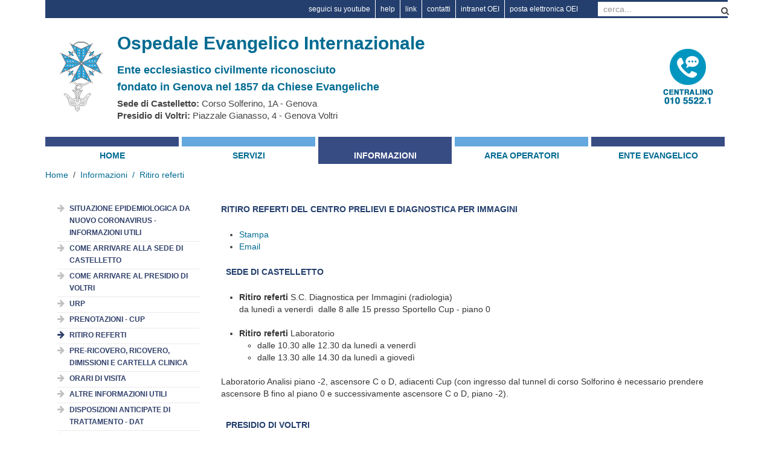

--- FILE ---
content_type: text/html; charset=utf-8
request_url: https://www.ospedale-evangelico.it/informazioni/ritiro-referti.html
body_size: 6628
content:
<!DOCTYPE HTML>
<html prefix="og: http://ogp.me/ns#" lang="it-it" dir="ltr"  data-config='{"twitter":0,"plusone":0,"facebook":0,"style":"default"}'>

<head>
<meta charset="utf-8">
<meta http-equiv="X-UA-Compatible" content="IE=edge">
<meta name="viewport" content="width=device-width, initial-scale=1">
<base href="https://www.ospedale-evangelico.it/informazioni/ritiro-referti.html" />
	<meta name="keywords" content="ritiro referti, risultati, prelievo, consegna referti online" />
	<meta name="author" content="rossi" />
	<meta property="og:url" content="https://www.ospedale-evangelico.it/informazioni/ritiro-referti.html" />
	<meta property="og:type" content="article" />
	<meta property="og:title" content="Ritiro referti - Ospedale Evangelico Internazionale" />
	<meta property="og:description" content="Sede di Castelletto Ritiro referti S.C. Diagnostica per Immagini (radiologia) da lunedì a venerdì dalle 8 alle 15 presso Sportello Cup - piano 0 Ritiro referti Laboratorio dalle 10.30 alle 12.30 da lunedì a venerdì dalle 13.30 alle 14.30 da lunedì a giovedì Laboratorio Analisi piano -2, ascensore C..." />
	<meta name="twitter:card" content="summary" />
	<meta name="twitter:title" content="Ritiro referti - Ospedale Evangelico Internazionale" />
	<meta name="twitter:description" content="Sede di Castelletto Ritiro referti S.C. Diagnostica per Immagini (radiologia) da lunedì a venerdì dalle 8 alle 15 presso Sportello Cup - piano 0 Ritiro referti Laboratorio dalle 10.30 alle 12.30 da lu..." />
	<meta name="description" content="Sede di Castelletto Ritiro referti S.C. Diagnostica per Immagini (radiologia) da lunedì a venerdì dalle 8 alle 15 presso Sportello Cup - piano 0 Ritir..." />
	<meta name="generator" content="Joomla! - Open Source Content Management" />
	<title>Ritiro referti - Ospedale Evangelico Internazionale</title>
	<link href="/informazioni/ritiro-referti.html" rel="canonical" />
	<link href="https://www.ospedale-evangelico.it/component/search/?Itemid=251&amp;format=opensearch" rel="search" title="Vai Ospedale Evangelico Internazionale" type="application/opensearchdescription+xml" />
	<link href="/templates/yoo_master2/favicon.ico" rel="shortcut icon" type="image/vnd.microsoft.icon" />
	<link href="https://cdn.jsdelivr.net/npm/magnific-popup@1.1.0/dist/magnific-popup.min.css" rel="stylesheet" type="text/css" />
	<link href="https://cdn.jsdelivr.net/npm/simple-line-icons@2.4.1/css/simple-line-icons.css" rel="stylesheet" type="text/css" />
	<link href="/components/com_k2/css/k2.css?v=2.10.3&b=20200429" rel="stylesheet" type="text/css" />
	<link href="/components/com_publiccompetitions/css/layout.css" rel="stylesheet" type="text/css" media="screen" />
	<style type="text/css">

                        /* K2 - Magnific Popup Overrides */
                        .mfp-iframe-holder {padding:10px;}
                        .mfp-iframe-holder .mfp-content {max-width:100%;width:100%;height:100%;}
                        .mfp-iframe-scaler iframe {background:#fff;padding:10px;box-sizing:border-box;box-shadow:none;}
                    
	</style>
	<script src="/media/jui/js/jquery.min.js?a64685d08c1b308c8c5fcd6173417958" type="text/javascript"></script>
	<script src="/media/jui/js/jquery-noconflict.js?a64685d08c1b308c8c5fcd6173417958" type="text/javascript"></script>
	<script src="/media/jui/js/jquery-migrate.min.js?a64685d08c1b308c8c5fcd6173417958" type="text/javascript"></script>
	<script src="https://cdn.jsdelivr.net/npm/magnific-popup@1.1.0/dist/jquery.magnific-popup.min.js" type="text/javascript"></script>
	<script src="/media/k2/assets/js/k2.frontend.js?v=2.10.3&b=20200429&sitepath=/" type="text/javascript"></script>
	<script type="text/javascript">

              
                var p = 0
                function show(i)
                  {
                   jQuery('.cartaServiziContent').each(function() {
                      if (jQuery(this).attr('id')!='cartaServizi_'+i)
                        {
                         jQuery(this).css('display','none');
                        }
                    });            
                   jQuery('#cartaServizi_'+i).slideToggle();
                  }
                
                if (p==1)
                    {
                      jQuery( document ).ready(function() {
                         jQuery('.cartaServiziContent').each(function() {
                            jQuery(this).css('display','block');
                          });     
                      }); 
                    }        
              
              
                var p = 0
                function show(i)
                  {
                   jQuery('.cartaServiziContent').each(function() {
                      if (jQuery(this).attr('id')!='cartaServizi_'+i)
                        {
                         jQuery(this).css('display','none');
                        }
                    });            
                   jQuery('#cartaServizi_'+i).slideToggle();
                  }
                
                if (p==1)
                    {
                      jQuery( document ).ready(function() {
                         jQuery('.cartaServiziContent').each(function() {
                            jQuery(this).css('display','block');
                          });     
                      }); 
                    }        
              
	</script>
	<script type="application/ld+json">

                {
                    "@context": "https://schema.org",
                    "@type": "Article",
                    "mainEntityOfPage": {
                        "@type": "WebPage",
                        "@id": "https://www.ospedale-evangelico.it/informazioni/ritiro-referti.html"
                    },
                    "url": "https://www.ospedale-evangelico.it/informazioni/ritiro-referti.html",
                    "headline": "Ritiro referti - Ospedale Evangelico Internazionale",
                    "datePublished": "2017-03-15 15:04:39",
                    "dateModified": "2024-10-29 15:01:38",
                    "author": {
                        "@type": "Person",
                        "name": "rossi",
                        "url": "https://www.ospedale-evangelico.it/informazioni/ritiro-referti/itemlist/user/733-rossi.html"
                    },
                    "publisher": {
                        "@type": "Organization",
                        "name": "Ospedale Evangelico Internazionale",
                        "url": "https://www.ospedale-evangelico.it/",
                        "logo": {
                            "@type": "ImageObject",
                            "name": "Ospedale Evangelico Internazionale",
                            "width": "",
                            "height": "",
                            "url": "https://www.ospedale-evangelico.it/"
                        }
                    },
                    "articleSection": "https://www.ospedale-evangelico.it/informazioni/ritiro-referti/itemlist/category/3-informazioni.html",
                    "keywords": "ritiro referti, risultati, prelievo, consegna referti online",
                    "description": "Sede di Castelletto Ritiro referti S.C. Diagnostica per Immagini (radiologia) da lunedì a venerdì  dalle 8 alle 15 presso Sportello Cup - piano 0 Ritiro referti Laboratorio dalle 10.30 alle 12.30 da lunedì a venerdì dalle 13.30 alle 14.30 da lunedì a giovedì  Laboratorio Analisi piano -2, ascensore C o D, adiacenti Cup (con ingresso dal tunnel di corso Solforino è necessario prendere ascensore B fino al piano 0 e successivamente ascensore C o D, piano -2). Presidio di Voltri Ritiro referti S.C. Diagnostica per Immagini (radiologia) da lunedì a venerdì - dalle 8 alle 15 - presso Sportello Cup - piano 1 Ritiro referti Laboratorio dalle 10.30 alle 12.30 da lunedì a venerdì dalle 13.30 alle 14.30 da lunedì a giovedì Si ricorda che per il ritiro dei referti occorre munirsi di documento di riconoscimento. In caso di delega, è necessario inoltre essere muniti di delega e di fotocopia del documento della persona delegante. Per altri dettagli utili (orario e/o Sede) consultare il servizio di riferimento: Ritiro referti online - analisi di laboratorio Ritiro referti online - referti radiologici e immagini per ulteriori informazioni consulta la pagina referti online dell&#039;Asl3 genovese",
                    "articleBody": "Sede di Castelletto Ritiro referti S.C. Diagnostica per Immagini (radiologia) da lunedì a venerdì  dalle 8 alle 15 presso Sportello Cup - piano 0 Ritiro referti Laboratorio dalle 10.30 alle 12.30 da lunedì a venerdì dalle 13.30 alle 14.30 da lunedì a giovedì  Laboratorio Analisi piano -2, ascensore C o D, adiacenti Cup (con ingresso dal tunnel di corso Solforino è necessario prendere ascensore B fino al piano 0 e successivamente ascensore C o D, piano -2). Presidio di Voltri Ritiro referti S.C. Diagnostica per Immagini (radiologia) da lunedì a venerdì - dalle 8 alle 15 - presso Sportello Cup - piano 1 Ritiro referti Laboratorio dalle 10.30 alle 12.30 da lunedì a venerdì dalle 13.30 alle 14.30 da lunedì a giovedì Si ricorda che per il ritiro dei referti occorre munirsi di documento di riconoscimento. In caso di delega, è necessario inoltre essere muniti di delega e di fotocopia del documento della persona delegante. Per altri dettagli utili (orario e/o Sede) consultare il servizio di riferimento: Ritiro referti online - analisi di laboratorio Ritiro referti online - referti radiologici e immagini per ulteriori informazioni consulta la pagina referti online dell&#039;Asl3 genovese"
                }
                
	</script>

<link rel="apple-touch-icon-precomposed" href="/templates/yoo_master2/apple_touch_icon.png">
<link rel="stylesheet" href="/templates/yoo_master2/css/bootstrap.css">
<link rel="stylesheet" href="/templates/yoo_master2/css/theme.css">
<link rel="stylesheet" href="/templates/yoo_master2/css/custom.css">
<script src="/templates/yoo_master2/warp/vendor/uikit/js/uikit.js"></script>
<script src="/templates/yoo_master2/warp/js/social.js"></script>
<script src="/templates/yoo_master2/js/theme.js"></script>

<link rel="canonical" href="http://www.ospedale-evangelico.it/informazioni/ritiro-referti.html"/>
<!-- Matomo -->
<script type="text/javascript">

  var _paq = window._paq = window._paq || [];
  /* tracker methods like "setCustomDimension" should be called before "trackPageView" */
  _paq.push(['trackPageView']);
  _paq.push(['enableLinkTracking']);

(function() {
    var u="https://www.ospedale-evangelico.it/";
    _paq.push(["setTrackerUrl", u+"matomo.php"]);
    _paq.push(["setSiteId", "61"]);
    var d=document, g=d.createElement("script"), s=d.getElementsByTagName("script")[0];
    g.type="text/javascript"; g.async=true; g.defer=true; g.src=u+"matomo.php"; s.parentNode.insertBefore(g,s);
})();

</script>
<!-- End Matomo Code -->


</head>

<body class="tm-sidebar-a-left tm-sidebars-1 tm-noblog">

	<div class="uk-container uk-container-center">
				<div class="headercustom">	
      <div class=" menutools"><ul class="uk-nav uk-nav-parent-icon uk-nav-side" data-uk-nav="{}"><li><a href="https://www.youtube.com/user/OEIGenova" target="_blank" rel="noopener noreferrer">seguici su youtube</a></li><li><a href="/help.html">help</a></li><li><a href="/link.html">link</a></li><li><a href="/contatti.html">contatti</a></li><li><a href="https://intranet.ospedale-evangelico.it/" target="_blank" rel="noopener noreferrer">intranet OEI</a></li><li><a href="https://mail.ospedale-evangelico.it" target="_blank" rel="noopener noreferrer">posta elettronica OEI</a></li></ul></div>
<div class="">
<form id="search-114" class="uk-search" action="/informazioni/ritiro-referti.html" method="post" role="search" data-uk-search="{'source': '/component/search/?tmpl=raw&amp;type=json&amp;ordering=&amp;searchphrase=all', 'param': 'searchword', 'msgResultsHeader': 'Risultati della ricerca', 'msgMoreResults': 'Altri risultati', 'msgNoResults': 'Nessun risultato trovato', flipDropdown: 1}">
	<input class="uk-search-field" type="search" name="searchword" placeholder="cerca...">
	<button class="uk-search-close" type="reset"></button>
	<input type="hidden" name="task"   value="search">
	<input type="hidden" name="option" value="com_search">
	<input type="hidden" name="Itemid" value="251">
</form></div>		</div>
		
		
				<div class="tm-headerbar uk-clearfix uk-hidden-small">

						
	<div class="img_header"><a class="logoImg" href="/index.php"><img title="Logo OEIGE" src="/images/headers/logo.png" alt="Logo OEIGE" /></a>
<div class="logoTitle">Ospedale Evangelico Internazionale</div>
<div class="logoIndirizzi">
<div class="abstract">Ente ecclesiastico civilmente riconosciuto</div>
<div class="abstract">fondato in Genova nel 1857 da Chiese Evangeliche</div>
<strong>Sede di Castelletto:</strong> Corso Solferino, 1A - Genova<br /><strong>Presidio di Voltri:</strong> Piazzale Gianasso, 4 - Genova Voltri</div>
</div>

	<div class="boxCentralino"><a class="logoImg" href="tel:+3901055221"><img title="Chiama il Centralino Unico" src="/images/headers/i-centralino.png" alt="Chiama il Centralino Unico" /></a></div>			
			
		</div>			
		


				<nav class="tm-navbar uk-navbar">

						<ul class="uk-navbar-nav uk-hidden-small"><li data-uk-dropdown="{}"><a href="/">Home</a></li><li class="uk-parent" data-uk-dropdown="{}"><a href="/servizi.html">Servizi</a><div class="uk-dropdown uk-dropdown-navbar uk-dropdown-width-1"><div class="uk-grid"><div class="uk-width-1-1"><ul class="uk-nav uk-nav-navbar"><li><a href="/servizi/strutture-e-reparti.html">Strutture e reparti</a></li><li><a href="/servizi/servizi-analisi.html">Servizio analisi</a></li><li><a href="/servizi/radiologia-e-diagnostica-per-immagini.html">Diagnostica per immagini</a></li><li><a href="/servizi/ambulatori-specialistici.html">Ambulatori specialistici</a></li><li><a href="/servizi/emergenza-ps.html">Pronto soccorso</a></li></ul></div></div></div></li><li class="uk-parent uk-active" data-uk-dropdown="{}"><a href="/informazioni.html">Informazioni</a><div class="uk-dropdown uk-dropdown-navbar uk-dropdown-width-1"><div class="uk-grid"><div class="uk-width-1-1"><ul class="uk-nav uk-nav-navbar"><li><a href="/informazioni/situazione-epidemiologica-da-nuovo-coronavirus-informazioni-utili.html">Situazione epidemiologica da nuovo coronavirus - informazioni utili </a></li><li><a href="/informazioni/come-arrivare-alla-sede-di-castelletto.html">Come arrivare alla Sede di Castelletto</a></li><li><a href="/informazioni/come-arrivare-al-presidio-di-voltri.html">Come arrivare al Presidio di Voltri</a></li><li><a href="/informazioni/urp.html">URP</a></li><li><a href="/informazioni/prenotazioni-cup.html">Prenotazioni - CUP</a></li><li class="uk-active"><a href="/informazioni/ritiro-referti.html">Ritiro referti</a></li><li><a href="/informazioni/ricovero-dimissioni-e-cartella-clinica.html">Pre-ricovero, ricovero, dimissioni e cartella clinica</a></li><li><a href="/informazioni/orari-di-visita.html">Orari di visita</a></li><li><a href="/informazioni/altre-informazioni-utili.html">Altre informazioni utili</a></li><li><a href="/informazioni/disposizioni-anticipate-di-trattamento-dat.html">Disposizioni anticipate di trattamento - DAT</a></li><li><a href="/informazioni/fascicolo-sanitario-elettronico.html">Fascicolo sanitario elettronico</a></li><li><a href="/informazioni/dichiarazione-di-nascita-e-attribuzione-codice-fiscale.html">Dichiarazione di nascita e attribuzione codice fiscale</a></li><li><a href="/informazioni/carta-dei-servizi.html">Carta dei servizi</a></li></ul></div></div></div></li><li class="uk-parent" data-uk-dropdown="{}"><a href="/area-operatori.html">Area operatori</a><div class="uk-dropdown uk-dropdown-navbar uk-dropdown-width-1"><div class="uk-grid"><div class="uk-width-1-1"><ul class="uk-nav uk-nav-navbar"><li><a href="/area-operatori/formazione.html">Formazione</a></li><li><a href="/area-operatori/bandi-di-concorso.html">Bandi di concorso</a></li><li><a href="http://app.albofornitori.it/alboeproc/albo_oeige" target="_blank" rel="noopener noreferrer">Albo fornitori</a></li><li><a href="/area-operatori/fatturazione-elettronica.html">Fatturazione elettronica</a></li><li><a href="https://ecweb.ospedale-evangelico.it/exec/htmls/static/webcc/indexju.html" target="_blank" rel="noopener noreferrer">Estratto Conto Web Fornitori</a></li><li><a href="/area-operatori/normativa-e-privacy.html">Normativa e privacy</a></li><li><a href="/area-operatori/bibliografia-online.html">Bibliografia online</a></li></ul></div></div></div></li><li class="uk-parent" data-uk-dropdown="{}"><a href="/ente-evangelico.html">Ente Evangelico</a><div class="uk-dropdown uk-dropdown-navbar uk-dropdown-width-1"><div class="uk-grid"><div class="uk-width-1-1"><ul class="uk-nav uk-nav-navbar"><li><a href="/ente-evangelico/consiglio-d-amministrazione.html">Amministrazione</a></li><li><a href="/ente-evangelico/area-riservata-oei.html">Area riservata</a></li><li><a href="/ente-evangelico/storia-dell-oei.html">Storia dell'OEI</a></li><li><a href="/ente-evangelico/società-trasparente.html">Società trasparente</a></li></ul></div></div></div></li><li data-uk-dropdown="{}"><a href="https://www.youtube.com/user/OEIGenova">seguici su youtube</a></li><li data-uk-dropdown="{}"><a href="/help-mobile.html">help</a></li><li data-uk-dropdown="{}"><a href="/link-mobile.html">link</a></li><li data-uk-dropdown="{}"><a href="/contatti-mobile.html">contatti</a></li><li data-uk-dropdown="{}"><a href="https://intranet.ospedale-evangelico.it/">intranet OEI</a></li><li data-uk-dropdown="{}"><a href="https://mail.oeige.org/owa">posta elettronica OEI</a></li></ul>			

						<a href="#offcanvas" class="uk-navbar-toggle uk-visible-small" data-uk-offcanvas></a>
			
			
						<div class="uk-navbar-content uk-navbar-center uk-visible-small">
	<a class="logoImg" href="/index.php"><img title="Logo OEIGE" src="/images/headers/logo_mobile.png" alt="Logo Ospedale Evangelico Internazionale" /></a>

	<div class="boxCentralino"><a class="logoImg" href="tel:+3901055221"><img title="Chiama il Centralino Unico" src="/images/headers/i-centralino.png" alt="Chiama il Centralino Unico" /></a></div></div>
			
		</nav>
		

		
		
				<section class="tm-top-b uk-grid" data-uk-grid-match="{target:'> div > .uk-panel'}" data-uk-grid-margin>
<div class="uk-width-1-1"><div class="uk-panel uk-panel-box"><ul class="uk-breadcrumb"><li><a href="/">Home</a></li><li><a href="/informazioni.html">Informazioni</a></li><li class="uk-active"><span>Ritiro referti</span></li></ul></div></div>
</section>
		
				<div class="tm-middle uk-grid" data-uk-grid-match data-uk-grid-margin>

						<div class="tm-main uk-width-medium-3-4 uk-push-1-4">

				
								<main class="tm-content">

					
					


<!-- Start K2 Item Layout -->
<span id="startOfPageId149"></span>

<div id="k2Container" class="itemView">

	<!-- Plugins: BeforeDisplay -->
	
	<!-- K2 Plugins: K2BeforeDisplay -->
	
	<div class="itemHeader">

	
		<!-- Item title -->
	<h2 class="itemTitle">
		
		Ritiro referti del centro prelievi e diagnostica per immagini
			</h2>
	
	
	</div>

	<!-- Plugins: AfterDisplayTitle -->
	
	<!-- K2 Plugins: K2AfterDisplayTitle -->
	
		<div class="itemToolbar">

	
		<ul>
			
						<!-- Print Button -->
			<li>
				<a class="itemPrintLink" rel="nofollow" href="/informazioni/ritiro-referti.html?tmpl=component&amp;print=1" onclick="window.open(this.href,'printWindow','width=900,height=600,location=no,menubar=no,resizable=yes,scrollbars=yes'); return false;">
					<span>Stampa</span>
				</a>
			</li>
			
						<!-- Email Button -->
			<li>
				<a class="itemEmailLink" rel="nofollow" href="/component/mailto/?tmpl=component&amp;template=yoo_master2&amp;link=e71a1818525dfce97e06f308f5caa54651cdf546" onclick="window.open(this.href,'emailWindow','width=400,height=350,location=no,menubar=no,resizable=no,scrollbars=no'); return false;">
					<span>Email</span>
				</a>
			</li>
			
			
			
			
					</ul>
		<div class="clr"></div>
	</div>
		
			<div class="itemBody">

		<!-- Plugins: BeforeDisplayContent -->
		
		<!-- K2 Plugins: K2BeforeDisplayContent -->
		
		
		
		<!-- Item text -->
		<div class="itemFullText">
			<!--INIZIOAPP--><!--INIZIOSC-->
<h2>Sede di Castelletto</h2>
<ul>
<li><strong>Ritiro referti</strong> S.C. Diagnostica per Immagini (radiologia) <br />da lunedì a venerdì  dalle 8 alle 15 presso Sportello Cup - piano 0<br /><br /></li>
<li><strong>Ritiro referti</strong> Laboratorio
<ul>
<li>dalle 10.30 alle 12.30 da lunedì a venerdì</li>
<li>dalle 13.30 alle 14.30 da lunedì a giovedì </li>
</ul>
</li>
</ul>
Laboratorio Analisi piano -2, ascensore C o D, adiacenti Cup (con ingresso dal tunnel di corso Solforino è necessario prendere ascensore B fino al piano 0 e successivamente ascensore C o D, piano -2).<br />
<h2>Presidio di Voltri</h2>
<ul>
<li>
<p><strong>Ritiro referti</strong> S.C. Diagnostica per Immagini (radiologia)</p>
<ul>
<li>da lunedì a venerdì - dalle 8 alle 15 - presso Sportello Cup - piano 1</li>
</ul>
</li>
<li><strong>Ritiro referti</strong> Laboratorio
<ul>
<li>dalle 10.30 alle 12.30 da lunedì a venerdì</li>
<li>dalle 13.30 alle 14.30 da lunedì a giovedì</li>
</ul>
</li>
</ul>
<p>Si ricorda che per il ritiro dei referti occorre munirsi di documento di riconoscimento. In caso di delega, è necessario inoltre essere muniti di delega e di fotocopia del documento della persona delegante.</p>
Per altri dettagli utili (orario e/o Sede) consultare il servizio di riferimento:<br />
<ul>
<li><a title="vai al portale per il ritiro dei referti online di Regione Liguria" href="https://refertionline.regione.liguria.it/galileo/public/menu.faces" target="_blank" rel="alternate noopener noreferrer">Ritiro referti online - analisi di laboratorio</a></li>
<li><a title="vai al portale per il ritiro online dei referti radiologici e immagini" href="https://oei-referti.regione.liguria.it/estensa.cloud.html5/#/" target="_blank" rel="alternate noopener noreferrer">Ritiro referti online - referti radiologici e immagini</a></li>
<li>per ulteriori informazioni consulta la <a title="vai alla pagina dei referti online del sito di Asl 3" href="https://www.asl3.liguria.it/referti-online.html" target="_blank" rel="alternate noopener noreferrer">pagina referti online</a> dell'Asl3 genovese</li>
</ul>
<br /><br />
<p><!--FINESC--><!--FINEAPP--></p>		</div>

		
		<div class="clr"></div>

		
				<div class="itemContentFooter">

			
						<!-- Item date modified -->
			<span class="itemDateModified">
				Ultima modifica martedì 29 ottobre 2024			</span>
			
			<div class="clr"></div>
		</div>
		
		<!-- Plugins: AfterDisplayContent -->
		
		<!-- K2 Plugins: K2AfterDisplayContent -->
		
		<div class="clr"></div>

	</div>



	
	
	
	
	
	<div class="clr"></div>

	
	
	
	<!-- Plugins: AfterDisplay -->
	
	<!-- K2 Plugins: K2AfterDisplay -->
	
	
	
		<div class="itemBackToTop">
		<a class="k2Anchor" href="/informazioni/ritiro-referti.html#startOfPageId149">
			Torna in alto		</a>
	</div>
	
	<div class="clr"></div>

</div>
<!-- End K2 Item Layout -->

<!-- JoomlaWorks "K2" (v2.10.3) | Learn more about K2 at https://getk2.org -->


				</main>
				
				

								<section class="tm-main-bottom uk-grid" data-uk-grid-match="{target:'> div > .uk-panel'}" data-uk-grid-margin><div class="uk-width-1-1">
	<div class="uk-panel uk-panel-box"><div class='pc_k2_itemlist '><div class='pc_title_module'>Servizi, Strutture</div> <ul><li class='pc_k2_item'><div style='clear:both;'></div>  <a href='/in-evidenza-punto-prelievi.html'>Punto prelievi Castelletto  </a></li><li class='pc_k2_item'><div style='clear:both;'></div>  <a href='/servizi/radiologia-e-diagnostica-per-immagini.html'>Diagnostica per immagini  </a></li> </ul></div>
</div><div class="uk-panel uk-panel-box">
</div><div class="uk-panel uk-panel-box menuevidenzabottom"><ul class="uk-nav uk-nav-parent-icon uk-nav-side" data-uk-nav="{}"><li><a href="/prenotazioni-pagine.html"><img src="/images/IMG_INEVIDENZA/prenotazione_old.png" alt="In evidenza - Prenotazioni"/></a></li><li><a href="/sedi-pagine.html"><img src="/images/IMG_INEVIDENZA/sedi.png" alt="In evidenza - Sedi"/></a></li><li><a href="/orari-di-visita-pagine.html"><img src="/images/IMG_INEVIDENZA/orari-visite.png" alt="In evidenza - Orari di visita "/></a></li><li><a href="/in-evidenza-servizi-online-pagine.html"><img src="/images/IMG_INEVIDENZA/ico-servizi online.png" alt="In evidenza - Servizi online "/></a></li><li><a href="/scuola-di-preparazione-al-parto.html"><img src="/images/IMG_INEVIDENZA/parto.png" alt="In evidenza - Scuola di preparazione al parto"/></a></li><li><a href="/in-evidenza-punti-prelievo-pagina.html"><img src="/images/IMG_INEVIDENZA/ico-puntoprelievi.png" alt="In evidenza - Punti prelievo "/></a></li></ul></div><div class="uk-panel uk-panel-box menubannerbottom"><ul class="uk-nav uk-nav-parent-icon uk-nav-side" data-uk-nav="{}"><li><a href="/progetto-finestra-rosa.html"><img src="/images/banners/progetto-finestrarosa.png" alt="Progetto Finestra rosa"/></a></li><li><a href="/onda-rosa.html"><img src="/images/banners/bollini-rosa-2024.png" alt="Bollini rosa"/></a></li><li><a href="/bollino-azzurro.html"><img src="/images/bollino-azzurro.png" alt="Bollino azzurro"/></a></li><li><a href="http://www.ottopermillevaldese.org/" target="_blank" rel="noopener noreferrer"><img src="/images/banners/b_8 per mille.png" alt="Otto per mille - Chiesa Valdese"/></a></li><li><a href="/free-wifi.html"><img src="/images/banners/b_wifi.png" alt="Free wifi"/></a></li><li><a href="/112-emergenza.html"><img src="/images/banners/112.png" alt="112 emergenza"/></a></li></ul></div></div></section>
				
			</div>
			
                                                            <aside class="tm-sidebar-a uk-width-medium-1-4 uk-pull-3-4"><div class="uk-panel uk-panel-box"><ul id="menuv" class="uk-nav uk-nav-parent-icon uk-nav-side" data-uk-nav="{}"><li><a href="/informazioni/situazione-epidemiologica-da-nuovo-coronavirus-informazioni-utili.html">Situazione epidemiologica da nuovo coronavirus - informazioni utili </a></li><li><a href="/informazioni/come-arrivare-alla-sede-di-castelletto.html">Come arrivare alla Sede di Castelletto</a></li><li><a href="/informazioni/come-arrivare-al-presidio-di-voltri.html">Come arrivare al Presidio di Voltri</a></li><li><a href="/informazioni/urp.html">URP</a></li><li><a href="/informazioni/prenotazioni-cup.html">Prenotazioni - CUP</a></li><li class="uk-active"><a href="/informazioni/ritiro-referti.html">Ritiro referti</a></li><li><a href="/informazioni/ricovero-dimissioni-e-cartella-clinica.html">Pre-ricovero, ricovero, dimissioni e cartella clinica</a></li><li><a href="/informazioni/orari-di-visita.html">Orari di visita</a></li><li><a href="/informazioni/altre-informazioni-utili.html">Altre informazioni utili</a></li><li><a href="/informazioni/disposizioni-anticipate-di-trattamento-dat.html">Disposizioni anticipate di trattamento - DAT</a></li><li><a href="/informazioni/fascicolo-sanitario-elettronico.html">Fascicolo sanitario elettronico</a></li><li><a href="/informazioni/dichiarazione-di-nascita-e-attribuzione-codice-fiscale.html">Dichiarazione di nascita e attribuzione codice fiscale</a></li><li><a href="/informazioni/carta-dei-servizi.html">Carta dei servizi</a></li></ul></div></aside>
                        
		</div>
		
		
		
				<footer class="tm-footer">

			
			<div class="uk-panel">
	Ospedale Evangelico Internazionale - Sede Legale: Salita Superiore San Rocchino, 31/A 16122 - Genova<br />C.F./P.I. 00656740107 - Centralino 010 55221 - mail: <a href="mailto:info@ospedale-evangelico.it">info@ospedale-evangelico.it</a> - PEC: <a href="mailto:protocollo.evangelico@pec.it" rel="alternate">protocollo.evangelico@pec.it</a> - <a href="/privacy-e-cookie-policy.html" rel="alternate">Privacy e Cookie Policy</a> - <a href="/ente-evangelico/società-trasparente.html" rel="alternate">Società trasparente</a> - <a href="/informazioni/ritiro-referti/item/370.html" rel="alternate">Note legali </a> <!--Ospedale Evangelico Internazionale - Sede Legale: Salita Superiore San Rocchino, 31/A 16122 - Genova<br />Centralino 010 55221 - Posta elettronica certificata: <a href="mailto:protocollo.evangelico@pec.it" rel="alternate">protocollo.evangelico@pec.it</a> - <a href="/privacy-e-cookie-policy.html" rel="alternate">Privacy e Cookie Policy</a> - <a href="/ente-evangelico/società-trasparente.html" rel="alternate">Società trasparente</a> - <a href="/informazioni/ritiro-referti/item/370.html" rel="alternate">Note legali </a>- Cod. Fisc. Part. I.V.A. 00656740107--></div>
		</footer>
		
	</div>

	
		<div id="offcanvas" class="uk-offcanvas">
		<div class="uk-offcanvas-bar"><ul class="uk-nav uk-nav-offcanvas"><li><a href="/">Home</a></li><li><a href="/servizi.html">Servizi</a></li><li class="uk-parent uk-active"><a href="/informazioni.html">Informazioni</a><ul class="uk-nav-sub"><li><a href="/informazioni/situazione-epidemiologica-da-nuovo-coronavirus-informazioni-utili.html">Situazione epidemiologica da nuovo coronavirus - informazioni utili </a></li><li><a href="/informazioni/come-arrivare-alla-sede-di-castelletto.html">Come arrivare alla Sede di Castelletto</a></li><li><a href="/informazioni/come-arrivare-al-presidio-di-voltri.html">Come arrivare al Presidio di Voltri</a></li><li><a href="/informazioni/urp.html">URP</a></li><li><a href="/informazioni/prenotazioni-cup.html">Prenotazioni - CUP</a></li><li class="uk-active"><a href="/informazioni/ritiro-referti.html">Ritiro referti</a></li><li><a href="/informazioni/ricovero-dimissioni-e-cartella-clinica.html">Pre-ricovero, ricovero, dimissioni e cartella clinica</a></li><li><a href="/informazioni/orari-di-visita.html">Orari di visita</a></li><li><a href="/informazioni/altre-informazioni-utili.html">Altre informazioni utili</a></li><li><a href="/informazioni/disposizioni-anticipate-di-trattamento-dat.html">Disposizioni anticipate di trattamento - DAT</a></li><li><a href="/informazioni/fascicolo-sanitario-elettronico.html">Fascicolo sanitario elettronico</a></li><li><a href="/informazioni/dichiarazione-di-nascita-e-attribuzione-codice-fiscale.html">Dichiarazione di nascita e attribuzione codice fiscale</a></li><li><a href="/informazioni/carta-dei-servizi.html">Carta dei servizi</a></li></ul></li><li><a href="/area-operatori.html">Area operatori</a></li><li><a href="/ente-evangelico.html">Ente Evangelico</a></li><li><a href="https://www.youtube.com/user/OEIGenova">seguici su youtube</a></li><li><a href="/help-mobile.html">help</a></li><li><a href="/link-mobile.html">link</a></li><li><a href="/contatti-mobile.html">contatti</a></li><li><a href="https://intranet.ospedale-evangelico.it/">intranet OEI</a></li><li><a href="https://mail.oeige.org/owa">posta elettronica OEI</a></li></ul></div>
	</div>
	
</body>
</html>



















--- FILE ---
content_type: text/css
request_url: https://www.ospedale-evangelico.it/templates/yoo_master2/css/custom.css
body_size: 4561
content:
.infopandemia a
  {
   color:#c00000 !important;
  }

.uk-panel.uk-panel-box table {
    border-left: #384c84 solid 1px;
    border-top: #384c84 solid 1px;
    border-right: #384c84 solid 0px;
    border-bottom: #384c84 solid 0px;
}


.uk-panel.uk-panel-box table th {
    border-left: #fff solid 0px;
    border-top: #fff solid 0px;
    border-right: #fff solid 1px;
    border-bottom: #fff solid 1px;
    padding: 4px;
    font-size: 16px;
    font-weight: bold;
    background-color: #384c84;
    color: #fff;
}

.uk-panel.uk-panel-box table th:last-child {
        border-right: #384c84 solid 1px;
}

.uk-panel.uk-panel-box table td {
    border-left: #384c84 solid 0px;
    border-top: #384c84 solid 0px;
    border-right: #384c84 solid 1px;
    border-bottom: #384c84 solid 1px;
    padding: 4px;
    /*font-family: Futura, "Trebuchet MS", Arial, sans-serif !important;*/
    color: #384c84;
    /*font-size: 12px;*/
    vertical-align: top;
}

.navigation-container
  {
   top:44% !important;
  }

#risultatiIMCM
  {
   margin: 0px auto;
   float: none;
   display: table;
  }
  
#frmIMCM .control-label
  {
   width:40%;
   display:inline-block;
   text-align:right;
  }

#frmIMCM .controls
  {
   width:50%;
   margin-bottom:8px;
   display:inline-block;
   text-align:left;   
   clear:both;
  }


#frmIMCM .buttons
  {
   width:100%;
   margin:0 auto;
   text-align:center;
  }
  
div.itemImageBlock, div.tagItemImageBlock 
  {
   padding: 8px 8px 8px 0px;
   margin: 0 0 16px 0;
   display: inline-block;
   float: left;
  }

div.itemIntroText
  {
   font-size:14px;
  }
   
em
  {
   color:#363535;   
  }
  
  
.contact h3, .contact .dl-horizontal
  {
   display:none;
  }

.contact h3:nth-child(1),  .contact .dl-horizontal:nth-child(1)
  {
   display:block;
  }
  
.contact-form legend
  {
   font-size:14px;
  }
  
.form-actions  
  {
   background-color:#fff;
  }
  
.btn-primary, .btn-info, .btn-inverse
  {
   background-color: #384c84;
   color: #ffffff;
  } 
   
.btn-primary:hover, .btn-info:hover, .btn-inverse:hover ,.btn:focus
  {
   background-color: #64a8df ;
   color: #ffffff;
  }  


div.k2Pagination ul li a, .pagination ul li a
  {
    display: inline-block;
    padding: 4px 8px;
    margin: 0 8px;
    border: 0px solid #ddd;
    border-radius: 0px;
    vertical-align: middle;
    text-decoration: none;   
    background-color: #384c84;
    color: #ffffff !important;    
  }

div.k2Pagination ul li a:hover, .pagenav, .pagination ul li a:hover, .pagination ul li a.pagination ul > li > a, .pagination ul > li > span
  {    
   display: inline-block;
   padding: 4px 8px!important;    
   margin: 0 8px;
   border: 0px solid #ddd!important;    
   border-radius: 0px;
   vertical-align: middle;
   text-decoration: none;   
   background-color: #64a8df ;
   color: #ffffff;   
  }

.pagination ul > li:first-child > a, .pagination ul > li:first-child > span, .pagination ul > li:last-child > a, .pagination ul > li:last-child > span
  {
   border-radius: 0px!important; 
  }
  
  
/******************************
 * ELENCO CONTENUTI CATEGORIE *
 ******************************/
div.itemListCategory
  {
   border:0px;
   padding:0px;
   background-color:#fff;
  }

.itemListSubCategories h3
  {
   display:none;
  }

div.subCategory 
  {
   background: #fff;
   border: 0px solid #ddd; 
   border-top: #64a8df solid 4px;
   margin: 16px 0px;
   padding: 8px 0px; 
  }

    

div.catItemView, div.tagItemView, .subCategory h2 a
  {
   border-bottom:#bfbfbf solid 1px; 
   padding:0px 0px 4px 0px;
   margin-bottom:0px;
  }
   
div.catItemHeader h3.catItemTitle, div.tagItemHeader .tagItemTitlem, .tagItemTitle a, .subCategory h2 a, .tm-content h2, .componentheading, .contact h1, .page-header h1
  {
   font-size:14px !important;
   font-weight:bold !important;
   color:#243f6e !important;
   line-height:16px !important;
   text-transform:uppercase;
   padding:4px 8px;
  }

div.itemContainer a, .tagItemView a, .subCategory h2 a, .tm-content h2, .componentheading, .contact h1, .page-header h1
  {
   display:block;
   text-decoration:none !important;
  }

div.catItemView:hover, div.tagItemView:hover, .subCategory h2 a:hover
  {
   cursor:pointer;
   background-color:#eee;
  }

span.catItemDateCreated, span.tagItemDateCreated
  {
   font-size:11px !important;
   color:#006b92  !important;
   padding:0px 8px;
  }


div.catItemBody, div.tagItemBody
  {
   padding:0px 8px;
  }

div.catItemIntroText, div.tagItemIntroText
  {
   font-size:12px;
   color:#006b92;  
   padding:0px;   
  }  
   

/****************** 
 * SOCIAL BUTTONS *
 ******************/
div.itemFacebookButton
  {
   width:auto !important;
   margin-right:8px;
  }

div.itemTwitterButton 
  {
   margin: 0px 8px 0 0;
  }


.itemBackToTop
  {
   display:none;
  }

/**************************
 * TABELLA PAGINA INTERNA *
 **************************/
.itemBody thead th
  {
   color:#fff;
   background-color:#243f6e;
   padding:4px 16px;
   text-align:left;
   font-size:16px;
  }
  
.itemBody tbody tr td
  {
   padding:4px 16px;
  }
  
.itemBody tbody tr:nth-child(odd)
  {
   background-color:#ebeced;
  }
  
.itemBody tbody tr:nth-child(even)
  {
   background-color:#fff;
  }  

/********************
 * MENU ORIZZONTALE *
 ********************/
.uk-navbar, .uk-navbar ul
  {
   width:100% !important;
   background-color:#fff;
   height:45px;
  }


.uk-navbar-nav > li > a
  {
  /*width:222px !important;*/
   width:98%;
   margin-right:4px;
   padding-right:4px;
   text-align:center;
   text-transform:uppercase;
   font-weight:bold;
   color:#384c84;
   background-color:#fff;
   line-height:30px !important;
   padding:0px;
  }

.uk-navbar-nav > li
  {
   width: 20%;
   background-color:#fff !important;
  }  
  
.uk-navbar-nav > li.uk-open > a
  {
   width: 98%;
   background-color:#fff !important;
  }    
  
.uk-navbar-nav > li:nth-child(odd) a:hover, .uk-navbar-nav > li:nth-child(odd).uk-active > a
  {
   width: 98%;
   color:#fff !important;
   background-color:#384c84 !important;
  }

.uk-navbar-nav > li:nth-child(even) a:hover, .uk-navbar-nav > li:nth-child(even).uk-active > a
  {
   width: 98%;  
   color:#fff !important;
   background-color:#64a8df !important;
  }

  
.uk-navbar-nav > li:nth-child(odd)  > a
  {
   border-top:#384c84 solid 16px;
  }
  
.uk-navbar-nav > li:nth-child(even) > a 
  {
   border-top:#64a8df solid 16px;
  }  

.uk-navbar-nav > li:nth-of-type(1n+6) 
  {
    display: none;
  }    

/*************************
 * SOTTOMENU ORIZZONTALE *
 *************************/
.uk-dropdown
  {
  /*width:222px !important;*/
   width:100%;
   background:#fff !important;
   padding-top:0px;
  }
  
.uk-dropdown .uk-navbar, .uk-navbar ul
  {
  /*width:222px !important;*/
   width:100%;
   height:auto;
  }
  
.uk-navbar-nav > li:nth-child(odd)  .uk-dropdown
  {
   width:100%;
   border-bottom:#384c84 solid 16px;
  }
  
.uk-navbar-nav > li:nth-child(even) .uk-dropdown
  {
   width:100%;
   border-bottom:#64a8df solid 16px;
  }  
  
.uk-dropdown li
  {
   width:100%;
   list-style-type:none;
   margin-left:0px;
   border-bottom:#ebebeb solid 1px;
   padding:8px 0px 4px 0px;
  }  
    
.uk-navbar-nav > li:nth-child(odd) .uk-dropdown .uk-nav > li > a
  {
   background-image:url('/images/p-elenco-b.png');   
  }  
  

.uk-navbar-nav > li:nth-child(even) .uk-dropdown .uk-nav > li > a
  {
   background-image:url('/images/p-elenco-a.png');   
  }  
  
.uk-dropdown .uk-nav > li > a  
  {
   width:100%;
   padding: 0px 0px 0px 16px;
   background-repeat:no-repeat;
   background-position:2% 0%;
   color:#384c84;
  }



/*************
 * DOCUMENTI *
 *************/
li.row0:hover, li.row1:hover 
  {
   background-color:#fff;
  }

li.row0
  {
   width:90%;
   background-color:#fff;
  }
    
li.row1
  {
   width:90%;
   background-color:#eee;
  }

.doc_legend
  {
   color:#000;
   padding:8px 40px;
  }
  
.doc_elenco_box ul
  {
   margin-top:0px;
   padding-left:10px !important;
  }
 
.pc_title_module
  {
   border:0;
   width:140px;
   height:26px;
   color:#fff; 
   font-weight:bold;
   text-align:center;
   font-size:14px; 
   line-height:26px;
   background-color:#243f6e;
   padding:0px;
  }
  
li.pc_k2_item, li.pc_k2_item:hover
  {
   background-image:none;
   padding-left:8px;
   margin-bottom: 8px;
   display:inline-flex;
   border-bottom: #eee solid 1px;
  }


.pc_k2_itemlist > ul  
  {
   margin-top:8px;
   padding-left:8px;
  }

  
.pc_k2_item > a
  {
   float:left;
   margin-right:0px;
   text-decoration:none;
   width:680px;
  }

.pc_k2_item > a:hover
  {
   text-decoration:underline;
  }

/**********************************/
.linkDetails
  {
   text-align:right;
   width:100%;
  }

.uk-panel-box
  {
   background-color:#fff;
   padding:0px;
  }
  
.tm-headerbar .uk-panel
  {
   max-width:600px;   
  }
  
.headercustom
  {
   display:block;
   width:100%;
   background-color:#243f6e;
   height:30px;
  }
  
a
  {
   color:#006b92 !important;
  }
  
.itemFullText  
  {
   color:#363535 !important; 
   font-size:14px;
  } 


.itemFullText a
  {
   color:#007C81 !important;
   font-weight:bold;
  }
    
   

span.itemDateModified   
  {
   color: #BA380F !important;
   /*text-align: center;*/
   display: block;
  }
  
  
/*********
 * CERCA *
 *********/  
.uk-search 
  {
   float:right;
   left: 712px;
   top:3px;
   background-color:#fff;
   height:24px;
  }
  
.uk-search:before 
  {
    content: "";
  }
  
.uk-search:after 
  {
    content: "\f002";
    padding-right:8px;
    width: 30px;
    line-height: 30px;
    text-align: center;
    font-family: FontAwesome;
    font-size: 14px;
  }  
  
input.uk-search-field
  {
   max-width:200px !important;
   width:200px !important;
   padding:0px 8px;
   margin-top:-8px;
  }

/**************
 * MENU TOOLS *
 **************/
.menutools
  {
  }

.menutools ul
  {
   float:right;
   margin-right:240px;
  }  
  
.menutools ul li
  {
   display:inline-block;
  }  
  
.menutools ul li a, .menutools ul li a:hover
  {
   font-size: 12px;
   color:#fff !important;
   line-height:30px;
   background-color:#243f6e;
   padding:0px 8px;
  }    
  
.menutools ul li
  {
   border-left:#fff solid 1px;
  }
      
.menutools ul li:first-child
  {
   border-left:#fff solid 0px;
  }   
  
.menutools > ul > li.uk-active a
  {
   color:#243f6e !important;
   background-color:#fff!important;
  }  
  

/**********
 * HEADER *
 **********/  
.tm-headerbar
  {
   margin:0px;
  }

.tm-navbar
  {
   margin:4px 0px 8px 0px;
  }  
  
.img_header
  {/*
   background-image:url('/images/headers/i-centralino.png');
   background-repeat:no-repeat;
   background-position: 97% 50%;
   */
   width:75%;
   height:193px;
   float:left;
  }
  
.logoTitle
  {
   font-size:30px;
   color:#006b92;
   font-weight:bold;
   padding:32px 0px 24px 0px
  }
  
.logoTitle div
  {
   display:inline;
   color:#243f6e;
  }  
  
.logoIndirizzi
  {
   font-size: 15px;
   display:table-cell;
  }  

.logoIndirizzi .abstract
  {
   font-size: 18px;
   color: #006b92;
   font-weight: bold;
   text-align: left;
   padding:0;
   margin:0px 0px 8px 0px;
  } 
  
.logoImg
  {
   float:left;
   line-height:193px;
   margin:0px 24px;
  }

div.itemHeader h2.itemTitle, .page-header h2, h1.page-title, .uk-panel-title, .itemListCategory h2
  {
   color:#243f6e;
   text-transform:uppercase;
   font-weight:bold;
   padding: 0px;  
   font-size:18px;
   line-height:24px !important;
  }
  
h3
  {
   color:#243f6e !important;
   font-size:18px !important;
   font-weight:bold;   
  }    

div.itemToolbar
  {
   margin:0px;
  }

.boxCentralino 
  {
    float: right;
  }


/**************
 * BREADCRUMB *
 **************/
.uk-breadcrumb .uk-active
  {
   color:#006b92;
  }


/********************
 * BLOCCO NEWS HOME *
 ********************/    
.k2ItemsBlock.newshome
  {
   border:#bfbfbf solid 1px;
  }
  
.k2ItemsBlock.newshome p.modulePretext
  {
   width:104px;
   height:26px;
   color:#fff; 
   font-weight:bold;
   text-align:center;
   font-size:14px; 
   line-height:26px;
   background-color:#243f6e;
   display:inline-block;   
   margin:0px;
  }
  
.k2ItemsBlock.newshome ul
  {
   padding:12px;
  }
  
.k2ItemsBlock.newshome ul li a
  {
   color:#243f6e !important; 
   font-weight:bold;
   font-size:14px; 
  }  
  
.k2ItemsBlock.newshome ul li .moduleItemDateCreated
  {
   color:#006b92; 
   font-weight:normal;
   font-size:11px; 
   display:block;
  }  
  
.k2ItemsBlock.newshome ul li .moduleItemIntrotext
  {   
   padding:0px 0px 10px 0px;
   border-bottom:#bfbfbf solid 1px;
   color:#243f6e !important; 
   font-size:12px; 
   line-height:14px;
   margin:0px 0px 8px 0px !important;
  }  
   
.k2ItemsBlock.newshome ul li .moduleItemIntrotext p
  {  
   margin:0px 0px 8px 0px !important;
  }
  
.k2ItemsBlock.newshome .moduleCustomLink
  {
   width:100%;
   color:#fff !important;
   text-decoration:none;
   text-align:right;
   background-color:#006b92;
   height:34px;
   display:block;
   padding-right:8px;
   box-sizing: border-box;
  }

.k2ItemsBlock.newshome .moduleCustomLink:after
  {
   font-family: FontAwesome;
   content: " \f0da";
  }
    
.k2ItemsBlock.newshome ul li
  {
   margin:6px 0px;
  }

/******************************
 * MENU IN EVIDENZA HOME PAGE *
 ******************************/
.uk-panel-box.menudxhome ul 
  {
   margin: 0px;
   padding-top:0px !important;
  }  
  
.uk-panel-box.menudxhome ul li a
  {
   padding: 0px 0px 2px 0px;
   border-bottom:#bfbfbf solid 0px;   
  }  

.uk-panel-box.menudxhome ul li a:hover
  {
   background-color:#fff;
   opacity:.7;
  }  
  
.uk-panel-box.menudxhome ul li:first-child a
  {
   padding: 0px 0px 2px 0px;
  }    

.uk-panel-box.menudxhome ul li:last-child a
  {
   border-bottom:#bfbfbf solid 0px;   
  }    
  
.uk-panel-box.menudxhome ul li a img
  {
   width:100%;
   display:block;
  }  
  

/********************************
 * MENU EVIDENZA PAGINE INTERNE *
 ********************************/
.uk-panel-box.menuevidenzabottom ul 
  {
   margin: 0px;
   padding-top:0px !important;
  }  

.uk-panel-box.menuevidenzabottom ul li
  {
   display:inline-block;
  }  
    
.uk-panel-box.menuevidenzabottom ul li a
  {
   padding: 0px 16px;
   border-right:#bfbfbf solid 1px;   
   text-align:center;
  }  

    
.uk-panel-box.menuevidenzabottom ul li a span
  {
   display:block;
   color:#31416c;
   font-weight:bold;
   text-transform:uppercase;
  }  

.uk-panel-box.menuevidenzabottom ul li a:hover
  {
   background-color:#fff;
   opacity:.7;
  }  

.uk-panel-box.menuevidenzabottom ul li:first-child a
  {
   padding: 0px 16px 0px 0px;
  }    
  
.uk-panel-box.menuevidenzabottom ul li:last-child a
  {
   border-right:#bfbfbf solid 0px;   
   padding: 0px 0px 0px 16px ;
  }    



/************************
 * MENU BANNER HOMEPAGE *
 ************************/
.uk-panel-box.menubannerbottomhome ul 
  {
   margin: 4px 0px;
   padding-top:0px !important;
  }  

.uk-panel-box.menubannerbottomhome ul li
  {
   display:inline-block;
   width:33%;
  }  
    
.uk-panel-box.menubannerbottomhome ul li a
  {
   padding: 0px 0px;
   margin:8px 0px;
   text-align:center;
   border-right:#bfbfbf solid 1px;   
  }  

    
.uk-panel-box.menubannerbottomhome ul li a span
  {
   display:block;
   color:#31416c;
   font-weight:bold;
   text-transform:uppercase;
  }  

.uk-panel-box.menubannerbottomhome ul li a:hover
  {
   background-color:#fff;
   opacity:.7;
  }  
  
.uk-nav-side > li.uk-active > a
  {
   background-color:#fff;
  } 
  
  
/******************************
 * MENU BANNER PAGINE INTERNE *
 ******************************/
.uk-panel-box.menubannerbottom ul 
  {
   margin: 4px 0px;
   padding-top:0px !important;
  }  

.uk-panel-box.menubannerbottom ul li
  {
   display:inline-block;
   width:16.6%;
  }  
    
.uk-panel-box.menubannerbottom ul li a
  {
   padding: 0px 0px;
   margin:8px 0px;
   text-align:center;
   border-right:#bfbfbf solid 1px;   
  }  

.uk-panel-box.menubannerbottom ul li:last-child a
  {
   border-right:#bfbfbf solid 0px;   
  }    
    
.uk-panel-box.menubannerbottom ul li a span
  {
   display:block;
   color:#31416c;
   font-weight:bold;
   text-transform:uppercase;
  }  

.uk-panel-box.menubannerbottom ul li a:hover
  {
   background-color:#fff;
   opacity:.7;
  }  
  
.uk-nav-side > li.uk-active > a
  {
   background-color:#fff;
  }  
  
  
/*************************
 * MENU SERVIZI PER SEDE *
 *************************/
 .servizisede .uk-panel-title
  {
   color:#fff !important;
   font-size:14px !important;
   background-color:#384c84 !important;
   height: 30px;
   line-height:30px;
   padding:0px 8px;
   margin: 0px -16px;
  }

.servizisede ul
  {
   margin:8px 0px !important;
  }  
  
.servizisede li:before
  {
   color:#8babb7 ;
   font-family: FontAwesome;
   content:"\f061   ";
  }  

.servizisede
  {
   list-style-type: none;
   margin:0px 0px 30px 20px !important;   
  }    

.servizisede li a
  {
   margin:-20px 0px 0px 0px;
   text-transform:uppercase;
   font-weight:bold;
   color:#31416c !important;
   font-size:12px;
   border-bottom:#ebebeb solid 1px; 
   padding: 1px 0px 4px 20px;
  }          

.servizisede li.uk-active:before 
  {  
   color:#007C81 ;
   font-family: FontAwesome;
   content:"\f061   ";
  }   

  
.servizisede li a:hover
  {
   background:#fff;
  }    


/******************
 * MENU VERTICALE *
 ******************/
#menuv
  {
   margin:0px 0px 30px 0px !important;   
  }
  
.uk-nav-parent-icon > .uk-parent > a:after
  {
   padding-right:10px !important;
  }
   
#menuv ul
  {
   margin-top:4px !important;
  }  
  
#menuv > li
  {
   list-style-type: none;
   margin:0px 0px 0px 20px;
  }  
   
#menuv > li a
  {
   margin:-20px 0px 0px 0px;
   text-transform:uppercase;
   font-weight:bold;
   color:#31416c !important;
   font-size:12px;
   padding: 1px 0px 4px 20px;
   border-bottom:#ebebeb solid 1px; 
  }    
  
#menuv > li a:hover
  {
   background:#fff;
  }      
  
#menuv li:before
  {
   color:#c1c1c1 ;
   font-family: FontAwesome;
   content:"\f061   ";
  }   


#menuv > li.uk-active > a 
  {  
   color:#31416c !important;
   background-color:#fff !important;
   background:none;  
  }    
  
#menuv > li.uk-active:before 
  {  
   color:#31416c ;
   font-family: FontAwesome;
   content:"\f061   ";
  }      

#menuv > li > div > ul > li.uk-active:before 
  {
   color:#006b92 ;
   font-family: FontAwesome;
   content:"\f061   ";
  }   
  
#menuv > li > div > ul ul  li.uk-active:before 
  {
   color:#8babb7 ;
   font-family: FontAwesome;
   content:"\f061   ";
  }   
  
/**********
 * FOOTER *
 **********/
.tm-footer
  {
   margin:32px 0px;
   border-top:#cccccc solid 8px;
   font-size:10px;
   padding:8px;
  }


.desktop
  {
   display:block;
  }
  
.mobile
  {
   display:none;
  }


/**********
 * TABLET *
 **********/
@media (max-width: 1024px)
  {
   .boxCentralino
      {
       position: absolute;
       top: 40px;
       right: 20px;
      }
      
   .img_header 
     {
       width:75%;
      }
      
   .img_header div
     {
       font-size:1em; 
       line-height:1em;
      }
      
   .img_header .logoTitle
     {
       font-size:1.6em; 
       line-height:1.6em;
      }      
      
   
   .uk-search
     {
       left: -4px;
       top: -26px;
      }      
      
  }  

/**********
 * MOBILE *
 **********/
@media (max-width: 767px)
  {

    li.elencoDocs 
      {
        height: 44px;
      }  
      
   .desktop
    {
     display:none;
    }

   .mobile
    {
     display:block;
    }
        
   .logoImg 
    {
      line-height: 10px;
      margin:0px;
      float:none;
      /*
      float:left;
      margin-left:-20px;
      */
    }  
  
   #menuv
    {
     display:none;
    }  
  
   .menutools
    {
     display:none;
    }
    
   .uk-search    
    {
      top:3px;
      left:-3px;
    }
    
   .uk-navbar-toggle.uk-visible-small
    {
     position:absolute;
     top:-6px;
     color:#fff !important;
     font-size:24px;
    }
    
    .uk-navbar-center 
     {
       max-width: 100%; 
      }    
    
   .uk-navbar, .uk-navbar ul 
    {
      height: 180px;
    }
    
    #k2Container 
     {
       padding: 0px;
      }   
          
   .uk-panel-box.menuevidenzabottom ul li a, .uk-panel-box.menuevidenzabottom ul li:first-child a, .uk-panel-box.menuevidenzabottom ul li:last-child a
     {
       border-right:0px;
       padding:0px;
       text-align:center;
      }

    .uk-panel-box.menuevidenzabottom ul li 
      {
        display: table-cell;
      }      

    .uk-panel-box.menubannerbottom ul li a
      { 
        border-right:#bfbfbf solid 0px;   
      } 
      
    .doc_elenco_box ul 
      {
        margin-top: 0px;
        padding-left: 0px !important;
      } 
      
    .uk-panel-box.menuevidenzabottom ul 
      {
        text-align: center;
      }           
      
    #frmIMCM .control-label
      {
       width:100%;      
       display:block;
       text-align:left;
      }

    #frmIMCM .controls
      {
       width:100%;
       margin-bottom:8px;
       display:block;
       text-align:left; 
      }
      
    .pc_k2_item > a
      {
       float:left;
       margin-right:16px;
       text-decoration:underline;
       width:100%;
      }
      
    li.pc_k2_item, li.pc_k2_item:hover 
      {
        display: table;
      }      
      
    .boxCentralino 
      {
        float: none;
        /*float: right;*/
        display:block;        
        position: initial;
        text-align:center;
      }      
      
       
  }  
  
  
/****************
 * MOBILE SMALL *
 ****************/
@media (max-width: 479px)
  {        
    .uk-panel-box.menuevidenzabottom ul li 
      {
        display: inline-block;
      }        
  
    .uk-panel-box.menubannerbottom ul li
      { 
        display: block;
        width: 100%;
      }    
  }    
  
/***************
 * MENU MOBILE *
 ***************/
.uk-offcanvas-bar   
  {
   color:#fff !important;
   background-color:#384c84 !important;
  }
  
.uk-offcanvas-bar a   
  {
   color:#fff !important;
   background-color:#384c84 !important;
  }
  
.uk-offcanvas-bar a:hover, .uk-offcanvas-bar .uk-active > a
  {
   color:#384c84 !important;
   background-color:#fff !important;
  }   
    
.uk-offcanvas-bar a:before
  {
   font-family: FontAwesome;
   content:"\f061   ";
  }      
  
   
  